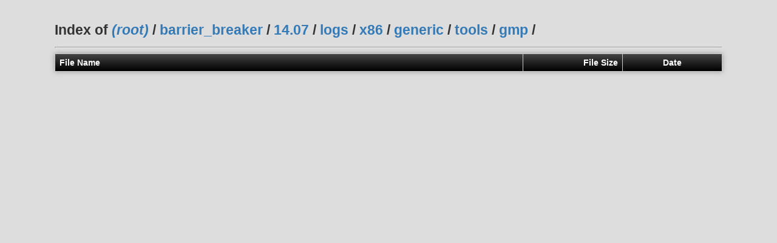

--- FILE ---
content_type: text/html
request_url: https://archive.openwrt.org/barrier_breaker/14.07/logs/x86/generic/tools/gmp/
body_size: 855
content:
<!-- This directory index page generated on the fly by dir-index.cgi -->
<html><head>
  <style type="text/css">
  html, body {
    margin: 0;
    padding: 0;
    height: 100%;
  }
  body {
    color: #333;
    padding-top: 2em;
    font-family: Helvetica,Arial,sans-serif;
    width: 90%;
    min-width: 700px;
    max-width: 1100px;
    margin: auto;
    font-size: 120%;
    background-color: #ddd;
  }
  h1 {
    font-size: 120%;
    line-height: 1em;
  }
  h2 {
    font-size: 100%;
    line-height: 1em;
  }
  table {
    width: 100%;
    box-shadow: 0 0 0.5em #999;
    margin: 0;
    border: none !important;
    margin-bottom: 2em;
    border-collapse: collapse;
    border-spacing: 0;
  }
  th {
    background: #000;
    background: -webkit-linear-gradient(top, #444, #000);
    background: -moz-linear-gradient(top, #444, #000);
    background: -ms-linear-gradient(top, #444, #000);
    background: -o-linear-gradient(top, #444, #000);
    background: linear-gradient(top, #444, #000);
    font-size: 14px;
    line-height: 24px;
    border: none;
    text-align: left;
    color: #fff;
  }
  tr {
    background: rgba(255, 255, 255, 0.8);
  }
  tr:hover {
    background: rgba(255, 255, 255, 0.6);
  }
  p, th, td {
    font-size: 14px;
  }
  th, td {
    height: 20px;
    vertical-align: middle;
    white-space: nowrap;
    padding: 0.2em 0.5em;
    border: 1px solid #ccc;
  }
  a:link, a:visited {
    color: #337ab7;
    font-weight: bold;
    text-decoration: none;
  }
  a:hover, a:active, a:focus {
    color: #23527c;
    text-decoration: underline;
  }
  .s {
    text-align: right;
    width: 15%;
  }
  .d {
    text-align: center;
    width: 15%;
  }
  .sh {
    font-family: monospace;
  }
  </style>
<title>Index of /barrier_breaker/14.07/logs/x86/generic/tools/gmp/</title></head>
<body>
<h1>Index of <a href="/"><em>(root)</em></a> / <a href="/barrier_breaker/">barrier_breaker</a> / <a href="/barrier_breaker/14.07/">14.07</a> / <a href="/barrier_breaker/14.07/logs/">logs</a> / <a href="/barrier_breaker/14.07/logs/x86/">x86</a> / <a href="/barrier_breaker/14.07/logs/x86/generic/">generic</a> / <a href="/barrier_breaker/14.07/logs/x86/generic/tools/">tools</a> / <a href="/barrier_breaker/14.07/logs/x86/generic/tools/gmp/">gmp</a> / </h1>
<hr><table>
  <tr><th class="n">File Name</th><th class="s">File Size</th><th class="d">Date</th></tr>
</table>
</body></html>
